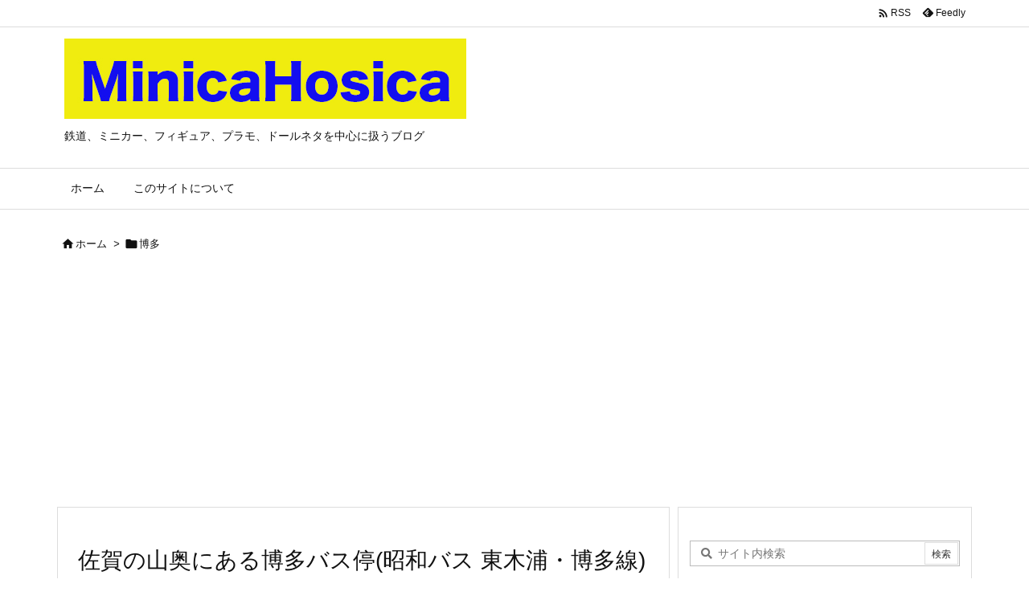

--- FILE ---
content_type: text/html; charset=utf-8
request_url: https://www.google.com/recaptcha/api2/aframe
body_size: 269
content:
<!DOCTYPE HTML><html><head><meta http-equiv="content-type" content="text/html; charset=UTF-8"></head><body><script nonce="DYZZbXjTkWuufWHq0XFTSQ">/** Anti-fraud and anti-abuse applications only. See google.com/recaptcha */ try{var clients={'sodar':'https://pagead2.googlesyndication.com/pagead/sodar?'};window.addEventListener("message",function(a){try{if(a.source===window.parent){var b=JSON.parse(a.data);var c=clients[b['id']];if(c){var d=document.createElement('img');d.src=c+b['params']+'&rc='+(localStorage.getItem("rc::a")?sessionStorage.getItem("rc::b"):"");window.document.body.appendChild(d);sessionStorage.setItem("rc::e",parseInt(sessionStorage.getItem("rc::e")||0)+1);localStorage.setItem("rc::h",'1768817208840');}}}catch(b){}});window.parent.postMessage("_grecaptcha_ready", "*");}catch(b){}</script></body></html>